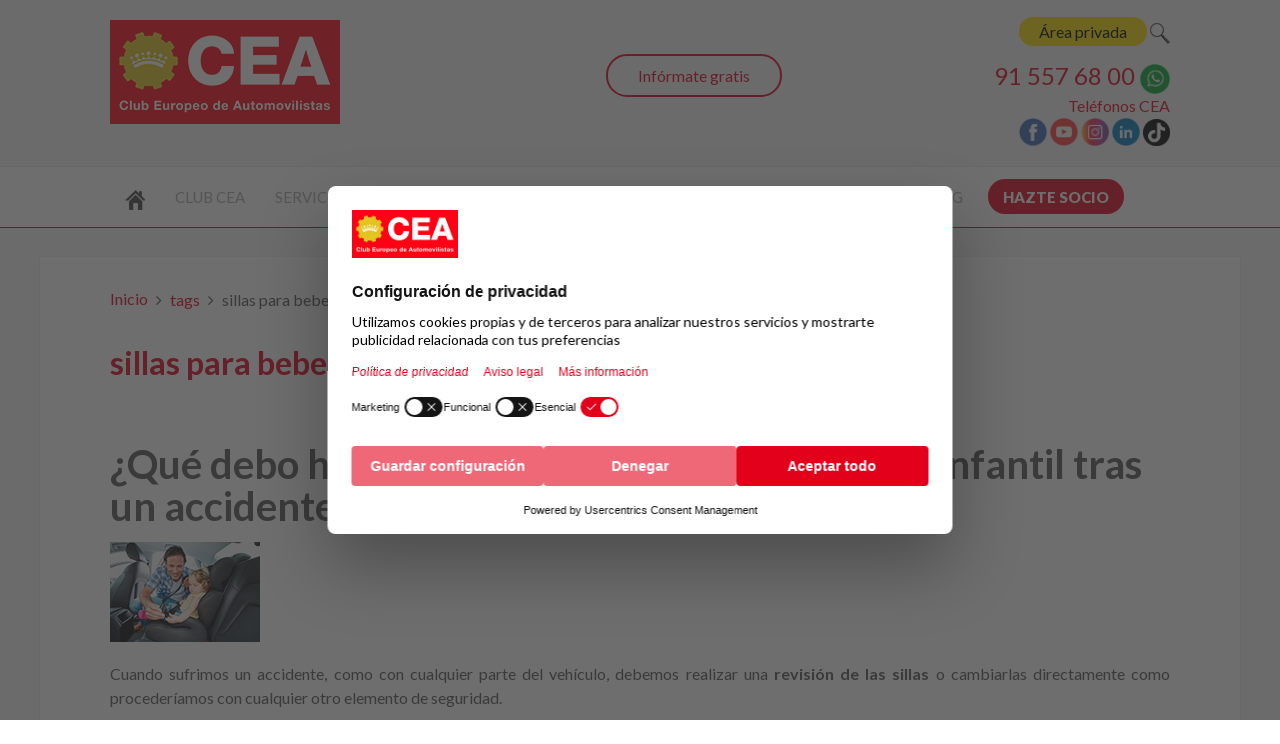

--- FILE ---
content_type: text/html; charset=utf-8
request_url: https://www.cea-online.es/tags/sillas-para-bebes
body_size: 7458
content:
<!DOCTYPE HTML>
<html lang="es-es" dir="ltr"  data-config='{"twitter":0,"plusone":0,"facebook":0,"style":"default"}'>

<head>
<!-- Google Tag Manager JS V.1.0.0 from Tools for Joomla -->
<script>(function(w,d,s,l,i){w[l]=w[l]||[];w[l].push({'gtm.start':
new Date().getTime(),event:'gtm.js'});var f=d.getElementsByTagName(s)[0],
j=d.createElement(s),dl=l!='dataLayer'?'&l='+l:'';j.async=true;j.src=
'//www.googletagmanager.com/gtm.js?id='+i+dl;f.parentNode.insertBefore(j,f);
})(window,document,'script','dataLayer','GTM-K8C4NV');</script>
<!-- End Google Tag Manager JS -->
<meta charset="utf-8">
<meta http-equiv="X-UA-Compatible" content="IE=edge">
<meta name="viewport" content="width=device-width, initial-scale=1">
<base href="https://www.cea-online.es/tags/sillas-para-bebes" />
	<meta name="robots" content="max-snippet:-1, max-image-preview:large, max-video-preview:-1" />
	<title>sillas para bebes</title>
	<link href="/tags/sillas-para-bebes?format=feed&amp;type=rss" rel="alternate" type="application/rss+xml" title="RSS 2.0" />
	<link href="/tags/sillas-para-bebes?format=feed&amp;type=atom" rel="alternate" type="application/atom+xml" title="Atom 1.0" />
	<link href="https://www.cea-online.es/component/search/?Itemid=385&amp;id=1933:sillas-para-bebes&amp;format=opensearch" rel="search" title="Buscar CEA" type="application/opensearchdescription+xml" />
	<link href="/templates/yoo_eat/favicon.ico" rel="shortcut icon" type="image/vnd.microsoft.icon" />
	<link href="/plugins/system/jce/css/content.css?badb4208be409b1335b815dde676300e" rel="stylesheet" type="text/css" />
	<script src="/media/jui/js/jquery.min.js?52ac796290b856c760d5c88f9ffb059e" type="text/javascript"></script>
	<script src="/media/jui/js/jquery-noconflict.js?52ac796290b856c760d5c88f9ffb059e" type="text/javascript"></script>
	<script src="/media/jui/js/jquery-migrate.min.js?52ac796290b856c760d5c88f9ffb059e" type="text/javascript"></script>
	<script src="/media/jui/js/bootstrap.min.js?52ac796290b856c760d5c88f9ffb059e" type="text/javascript"></script>
	<script src="/media/widgetkit/uikit2-8a551402.js" type="text/javascript"></script>
	<script src="/media/widgetkit/wk-scripts-d0bd56c2.js" type="text/javascript"></script>
	<!-- Start: Datos Estructurados de Google -->
            
<script type="application/ld+json">
{
    "@context": "https://schema.org",
    "@type": "BreadcrumbList",
    "itemListElement": [
        {
            "@type": "ListItem",
            "position": 1,
            "name": "Inicio",
            "item": "https://www.cea-online.es/"
        },
        {
            "@type": "ListItem",
            "position": 2,
            "name": "tags",
            "item": "https://www.cea-online.es/tags?tag_list_language_filter=all"
        },
        {
            "@type": "ListItem",
            "position": 3,
            "name": "sillas para bebes",
            "item": "https://www.cea-online.es/tags/sillas-para-bebes"
        }
    ]
}
</script>
            <!-- End: Datos Estructurados de Google -->

<link rel="apple-touch-icon-precomposed" href="/templates/yoo_eat/apple_touch_icon.png">
<link rel="stylesheet" href="/templates/yoo_eat/css/bootstrap.css">
<link rel="stylesheet" href="/templates/yoo_eat/css/theme.css">
<link rel="stylesheet" href="/templates/yoo_eat/css/custom.css">
<script src="/templates/yoo_eat/warp/vendor/uikit/js/uikit.js"></script>
<script src="/templates/yoo_eat/warp/vendor/uikit/js/components/autocomplete.js"></script>
<script src="/templates/yoo_eat/warp/vendor/uikit/js/components/search.js"></script>
<script src="/templates/yoo_eat/warp/vendor/uikit/js/components/sticky.js"></script>
<script src="/templates/yoo_eat/warp/vendor/uikit/js/components/tooltip.js"></script>
<script src="/templates/yoo_eat/warp/js/social.js"></script>
<script src="/templates/yoo_eat/js/theme.js"></script>
</head>

<body class="tm-isblog">
<!-- Google Tag Manager iframe V.1.0.0 from Tools for Joomla -->
<noscript><iframe src='//www.googletagmanager.com/ns.html?id=GTM-K8C4NV'
height='0' width='0' style='display:none;visibility:hidden'></iframe></noscript>
<!-- End Google Tag Manager iframe -->

    
	
	<div class="tm-headerbar uk-clearfix uk-hidden-small">

		<div class="uk-container uk-container-center">

						<a class="tm-logo" href="https://www.cea-online.es">
	<img src="/images/yootheme/logo-cea.png" alt="Club Europeo de Automovilistas" width="230" height="104" title="Club Europeo de Automovilistas" /></a>
			
			<div class="uk-panel">
	<p class="uk-text-right iconos143"><span style="color: #4a4a4a;"><!--<a href="/videollamada" style="padding: 5px 20px; background: #ffde00; color: #000000; border-radius: 22.5px; box-shadow: none;" title="Videoconsulta CEA" onmouseover="this.style.boxShadow='0px 0px 20px rgba(0,0,0,0.2)'" onmouseout="this.style.boxShadow='none'">Videoconsulta</a></span>&nbsp;&nbsp;--><a href="/area-privada-socios" style="padding: 5px 20px; background: #ffde00; color: #000000; border-radius: 22.5px; box-shadow: none;" title="Acceso socios" onmouseover="this.style.boxShadow='0px 0px 20px rgba(0,0,0,0.2)'" onmouseout="this.style.boxShadow='none'">Área privada</a> <a href="/buscar" class="buscador"><img src="/images/iconos/buscador.png" alt="Buscar" /><span class="image-title">Buscar</span></a></span></p>
<p style="text-align: right;"><span style="font-size: 24px; color: #e2001a;"><a href="tel:915576800" target="_blank" rel="noopener noreferrer" style="color: #e2001a;">91 557 68 00</a> <a href="https://api.whatsapp.com/send?phone=34669356655" target="_blank" rel="noopener noreferrer"><img src="/images/iconos/whatsapp.png" alt="Whatsapp" width="30" height="30" title="Whatsapp" /></a><br /></span> <a href="/el-club/telefonos-cea" title="Contacta con nosotros">Teléfonos CEA</a><br /><a href="http://www.facebook.com/ClubCEA" target="_blank" rel="noopener noreferrer"><img src="/images/iconos/facebook.png" alt="Facebook" width="28" height="28" title="Facebook" /></a> <a href="https://www.youtube.com/user/CEAcomunicacion" target="_blank" rel="noopener noreferrer"><img src="/images/iconos/youtube.png" alt="Youtube" width="28" height="28" title="Youtube" /></a> <a href="https://www.instagram.com/club_cea/" target="_blank" rel="noopener noreferrer"><img src="/images/iconos/instagram.png" alt="Instagram" width="28" height="28" title="Instagram" /></a> <a href="https://www.linkedin.com/company/comisariado-europeo-del-automovil-s-a" target="_blank" rel="noopener noreferrer"><img src="/images/iconos/linkedin.png" alt="Linkedin" width="28" height="28" title="Linkedin" /></a> <a href="https://www.tiktok.com/@clubcea" target="_blank" rel="noopener noreferrer"><img src="/images/iconos/tiktok.png" alt="TikTok" width="27" height="27" title="TikTok" /></a></p></div>
<div class="uk-panel slogancea">
	<p>&nbsp;</p>
<div class="uk-text-center" style="text-align: center;"><a href="/contacta-con-nosotros" style="border: 2px solid #e2001a; border-radius: 22.5px; padding: 10px 30px; color: #e2001a;" title="Contacta con nosotros" onmouseover="this.style.boxShadow='0px 0px 20px rgba(0,0,0,0.2)'" onmouseout="this.style.boxShadow='none'">Infórmate gratis</a></div></div>
		</div>
	</div>
	
		<div class="tm-top-block tm-grid-block">

					<nav class="tm-navbar uk-navbar" >

				<div class="uk-container uk-container-center">

					
											<ul class="uk-navbar-nav uk-hidden-small">
<li><a href="/" title=" "><img src="/images/icono-inicio.png" alt="Inicio"/></a></li><li class="uk-parent" data-uk-dropdown="{'preventflip':'y'}" aria-haspopup="true" aria-expanded="false"><a href="#">Club CEA</a>
<div class="uk-dropdown uk-dropdown-navbar uk-dropdown-width-3"><div class="uk-grid uk-dropdown-grid"><div class="uk-width-1-3"><ul class="uk-nav uk-nav-navbar"><li><a href="/el-club/quienes-somos">Quiénes somos</a></li><li><a href="/el-club/modalidades-socio">Modalidades de socio</a></li><li><a href="/el-club/por-que-ser-socio">Razones para ser socio</a></li></ul></div><div class="uk-width-1-3"><ul class="uk-nav uk-nav-navbar"><li><a href="/el-club/calidad-cea">Compromisos CEA</a></li><li><a href="/el-club/codigo-etico-y-de-conducta">Código ético y de conducta</a></li><li><a href="/ocio/agenda-eventos">Eventos para socios</a></li></ul></div><div class="uk-width-1-3"><ul class="uk-nav uk-nav-navbar"><li><a href="/club-cea-junior">Club hijos/nietos</a></li><li><a href="/servicios/club-joven">Club joven</a></li><li><a href="/el-club/guia-de-ventajas" title="Importantes descuentos y ventajas especiales">Guía de ventajas</a></li></ul></div></div></div></li><li class="uk-parent" data-uk-dropdown="{'preventflip':'y'}" aria-haspopup="true" aria-expanded="false"><a href="/servicios" title="Servicios de CEA">Servicios</a><div class="uk-dropdown uk-dropdown-navbar uk-dropdown-width-3"><div class="uk-grid uk-dropdown-grid"><div class="uk-width-1-3"><ul class="uk-nav uk-nav-navbar"><li><a href="/servicios/abogados-24-horas" title="Tu abogado 24 horas y sin límite de consultas">Abogados 24 horas</a></li><li><a href="/servicios/recurso-de-multas" title="Asesoramiento personalizado. Recurrimos tus multas por ti">Recurso de multas</a></li><li><a href="/servicios/asistencia-juridica" title="Asesoramiento Legal inmediato">Asistencia jurídica</a></li><li><a href="/servicios/informacion-medica-24-h" title="Servicio de Información Médica 24 Horas">Info. médica 24 h</a></li><li><a href="/servicios/alertas-juridicas" title="Te informamos y gestionamos las notificaciones del TEU">Notificaciones BOE</a></li></ul></div><div class="uk-width-1-3"><ul class="uk-nav uk-nav-navbar"><li><a href="/servicios/reclamacion-accidentes-de-trafico" title="Asesoramiento y reclamación de indemnizaciones">Accidentes de Tráfico</a></li><li><a href="/servicios/gestoria-administrativa" title="Ahorra tiempo y dinero en tus gestiones">Gestoría</a></li><li><a href="/servicios/agencia-de-viajes" title="Ofertas y promociones para que viajes al mejor precio">Agencia de viajes</a></li><li><a href="https://www.seguroscea.es" title="Ventajas de contratar en nuestra correduría de seguros" target="_blank" rel="noopener noreferrer">Seguros</a></li></ul></div><div class="uk-width-1-3"><ul class="uk-nav uk-nav-navbar"><li><a href="/servicios/venta-de-coches" title="¿Quieres comprar coches nuevos o seminuevos?">Venta de coches</a></li><li><a href="/curso-de-conduccion" title="Escuela CEA de Conducción Segura y Eficiente">Cursos de conducción</a></li><li><a href="/servicios/servicio-gratuito-de-alertas-de-vencimiento-de-documentos" title="Servicio gratuito de alertas de vencimiento de documentos">Alertas de vencimientos</a></li><li><a href="/empresas">Empresas</a></li></ul></div></div></div></li><li class="uk-parent" data-uk-dropdown="{'preventflip':'y'}" aria-haspopup="true" aria-expanded="false"><a href="/empresas">Empresas</a><div class="uk-dropdown uk-dropdown-navbar uk-dropdown-width-3"><div class="uk-grid uk-dropdown-grid"><div class="uk-width-1-3"><ul class="uk-nav uk-nav-navbar"><li><a href="/empresas">Servicios a empresas</a></li><li><a href="/empresas/direccion-electronica-vial">Dirección Electrónica Vial</a></li><li><a href="/empresas/identificacion-de-conductores">Identificación de conductores</a></li><li><a href="/empresas/localizacion-de-sanciones-teu">Localización de sanciones TEU</a></li></ul></div><div class="uk-width-1-3"><ul class="uk-nav uk-nav-navbar"><li><a href="/empresas/recurso-multas-empresas">Recurso multas empresas</a></li><li><a href="/empresas/abogado-24-horas-empresas">Abogado 24 horas empresas</a></li><li><a href="/empresas/software-de-gestion-de-flotas">Software de gestión de flotas</a></li><li><a href="/empresas/gestoria-para-empresas">Gestoría para empresas</a></li></ul></div><div class="uk-width-1-3"><ul class="uk-nav uk-nav-navbar"><li><a href="/cursos-empresas">Cursos conducción</a></li><li><a href="https://www.iso-39001.es/plan-movilidad" target="_blank" rel="noopener noreferrer">Plan de movilidad</a></li><li><a href="https://www.iso-39001.es/" target="_blank" rel="noopener noreferrer">Consultoría Seguridad Vial y Movilidad</a></li><li><a href="/empresas/gestor-de-flotas">Fleet management</a></li></ul></div></div></div></li><li class="uk-parent" data-uk-dropdown="{'preventflip':'y'}" aria-haspopup="true" aria-expanded="false"><a href="#">Seguros</a>
<div class="uk-dropdown uk-dropdown-navbar uk-dropdown-width-3"><div class="uk-grid uk-dropdown-grid"><div class="uk-width-1-3"><ul class="uk-nav uk-nav-navbar"><li><a href="https://www.seguroscea.es/seguros/seguro-accidentes" target="_blank" rel="noopener noreferrer">Seguro accidentes</a></li><li><a href="https://www.seguroscea.es/seguros/seguro-autoescuelas" target="_blank" rel="noopener noreferrer">Seguro autoescuelas</a></li><li><a href="https://www.seguroscea.es/seguros/seguro-alquiler" target="_blank" rel="noopener noreferrer">Seguro alquiler</a></li><li><a href="https://www.seguroscea.es/seguros/seguro-bicicleta" target="_blank" rel="noopener noreferrer">Seguro bicicleta</a></li><li><a href="https://www.seguroscea.es/seguros/seguro-caza" target="_blank" rel="noopener noreferrer">Seguro caza</a></li><li><a href="https://www.seguroscea.es/seguros/seguros-de-coche" target="_blank" rel="noopener noreferrer">Seguro coche/furgoneta</a></li><li><a href="https://www.seguroscea.es/seguros/seguro-de-comercio" target="_blank" rel="noopener noreferrer">Seguro comercio</a></li><li><a href="https://www.seguroscea.es/seguros/seguro-comunidades-de-propietarios">Seguro comunidad propietarios</a></li><li><a href="https://www.seguroscea.es/seguros/seguros-decesos" target="_blank" rel="noopener noreferrer">Seguro decesos</a></li></ul></div><div class="uk-width-1-3"><ul class="uk-nav uk-nav-navbar"><li><a href="https://www.seguroscea.es/seguros/seguro-embarcaciones" target="_blank" rel="noopener noreferrer">Seguro embarcaciones</a></li><li><a href="https://www.seguroscea.es/seguros/seguro-empresas" target="_blank" rel="noopener noreferrer">Seguro empresas</a></li><li><a href="https://www.seguroscea.es/seguros/seguro-esqui" target="_blank" rel="noopener noreferrer">Seguro esquí</a></li><li><a href="https://www.seguroscea.es/seguros/seguros-de-hogar" target="_blank" rel="noopener noreferrer">Seguro hogar</a></li><li><a href="https://www.seguroscea.es/seguros/seguro-incapacidad-temporal" target="_blank" rel="noopener noreferrer">Seguro incapacidad temporal</a></li><li><a href="https://www.seguroscea.es/seguros/seguro-para-mascotas" target="_blank" rel="noopener noreferrer">Seguro para mascotas</a></li><li><a href="https://www.seguroscea.es/seguros/seguro-motocicletas" target="_blank" rel="noopener noreferrer">Seguro motocicletas</a></li><li><a href="https://www.seguroscea.es/seguros/seguro-retirada-carnet-conducir" target="_blank" rel="noopener noreferrer">Seguro retirada carnet conducir</a></li></ul></div><div class="uk-width-1-3"><ul class="uk-nav uk-nav-navbar"><li><a href="https://www.seguroscea.es/seguros/seguro-salud" target="_blank" rel="noopener noreferrer">Seguro salud</a></li><li><a href="https://www.seguroscea.es/seguros/seguro-vehiculo-clasico" target="_blank" rel="noopener noreferrer">Seguro vehículo clásico</a></li><li><a href="https://www.seguroscea.es/seguros/seguro-viaje" target="_blank" rel="noopener noreferrer">Seguro viaje</a></li><li><a href="https://www.seguroscea.es/seguros/seguro-vida" target="_blank" rel="noopener noreferrer">Seguro vida/ahorro</a></li><li><a href="https://www.seguroscea.es/seguro-de-coche-clasico" target="_blank" rel="noopener noreferrer">Seguro de coche clásico</a></li><li><a href="https://www.seguroscea.es/seguro-de-moto-clasica" target="_blank" rel="noopener noreferrer">Seguro de moto clásica</a></li><li><a href="https://www.seguroscea.es/seguros/seguro-moviles" target="_blank" rel="noopener noreferrer">Seguro para móviles</a></li><li><a href="https://www.seguroscea.es/seguros/seguro-para-patinetes" target="_blank" rel="noopener noreferrer">Seguro para patinetes</a></li></ul></div></div></div></li><li class="uk-parent" data-uk-dropdown="{'preventflip':'y'}" aria-haspopup="true" aria-expanded="false"><a href="/servicios/gestoria-administrativa">Gestoría</a><div class="uk-dropdown uk-dropdown-navbar uk-dropdown-width-2"><div class="uk-grid uk-dropdown-grid"><div class="uk-width-1-2"><ul class="uk-nav uk-nav-navbar"><li><a href="/servicios/gestoria-administrativa/tramites-ministerios">Ministerios</a></li><li><a href="/servicios/gestoria-administrativa/tramites-en-ayuntamientos">Ayuntamientos</a></li><li><a href="/servicios/gestoria-administrativa/tramites-dgt">DGT</a></li></ul></div><div class="uk-width-1-2"><ul class="uk-nav uk-nav-navbar"><li><a href="/servicios/gestoria-administrativa/tramites-extranjeria">Extranjería</a></li><li><a href="/servicios/gestoria-administrativa/tramites-comunidades-autonomas">Comunidades Autónomas</a></li><li><a href="/servicios/gestoria-administrativa/otros-tramites">Otros trámites</a></li></ul></div></div></div></li><li class="uk-parent" data-uk-dropdown="{'preventflip':'y'}" aria-haspopup="true" aria-expanded="false"><a href="#">Viajes</a>
<div class="uk-dropdown uk-dropdown-navbar uk-dropdown-width-1"><div class="uk-grid uk-dropdown-grid"><div class="uk-width-1-1"><ul class="uk-nav uk-nav-navbar"><li><a href="https://www.clubceaviajes.com" target="_blank" rel="noopener noreferrer">Ofertas de viajes</a></li><li><a href="https://www.clubceaviajes.com/viajes-de-empresa" target="_blank" rel="noopener noreferrer">Viajes de empresa</a></li><li><a href="https://www.clubceaviajes.com/imserso" target="_blank" rel="noopener noreferrer">Viajes IMSERSO</a></li><li><a href="https://www.clubceaviajes.com/blog/319-rutas-culturales-comunidad-de-madrid-para-mayores-de-60-anos" target="_blank" rel="noopener noreferrer">Rutas Culturales CAM</a></li><li><a href="https://www.clubceaviajes.com/cruceros" target="_blank" rel="noopener noreferrer">Cruceros</a></li><li><a href="https://www.clubceaviajes.com/disney" target="_blank" rel="noopener noreferrer">Disneyland París</a></li><li><a href="https://www.clubceaviajes.com/blog" target="_blank" rel="noopener noreferrer">Blog viajes</a></li></ul></div></div></div></li><li class="uk-parent" data-uk-dropdown="{'preventflip':'y'}" aria-haspopup="true" aria-expanded="false"><a href="#">Seguridad vial</a>
<div class="uk-dropdown uk-dropdown-navbar uk-dropdown-width-2"><div class="uk-grid uk-dropdown-grid"><div class="uk-width-1-2"><ul class="uk-nav uk-nav-navbar"><li><a href="https://www.seguridad-vial.net" target="_blank" rel="noopener noreferrer">Seguridad vial</a></li><li><a href="https://www.fundacioncea.es" target="_blank" rel="noopener noreferrer">Fundación CEA</a></li><li><a href="/curso-de-conduccion">Curso de conducción</a></li><li><a href="https://www.iso-39001.es" target="_blank" rel="noopener noreferrer">Seguridad vial laboral - ISO 39001</a></li></ul></div><div class="uk-width-1-2"><ul class="uk-nav uk-nav-navbar"><li><a href="https://www.iso-39001.es/plan-movilidad" target="_blank" rel="noopener noreferrer">Plan de movilidad</a></li><li><a href="https://www.seguridad-vial.net/blog" target="_blank" rel="noopener noreferrer">Blog seguridad vial</a></li><li><a href="https://www.iso-39001.es/iso-45001" target="_blank" rel="noopener noreferrer">Prevención riesgos laborales - ISO 45001</a></li><li><a href="https://www.seguridad-vial.net/sistemas-adas" target="_blank" rel="noopener noreferrer">Sistemas ADAS</a></li></ul></div></div></div></li><li><a href="/blog">Blog</a></li><li><a href="/el-club/modalidades-socio" class="socio">Hazte socio</a></li></ul>					
										<a href="#offcanvas" class="uk-navbar-toggle uk-visible-small" data-uk-offcanvas></a>
					
										<div class="uk-navbar-content uk-navbar-center uk-visible-small"><a class="tm-logo-small" href="https://www.cea-online.es">
	<img src="/images/yootheme/logo-cea-small.png" alt="Club Europeo de Automovilistas" title="Club Europeo de Automovilistas" />

	<a href="/area-privada-socios" title="Acceso clientes"><img src="/images/socios/icono-clientes-movil.png" alt="Área privada socios" width="30" height="31" style="float: right; padding-top: 11pt;" title="Área privada socios" /></a>

	<a href="tel:915576800" title="Contacta con nosotros"><img src="/images/socios/icono-telefono-movil.png" alt="Contacta con nosotros" width="30" height="31" style="float: right; padding-top: 11pt; margin-right: 3pt;" title="Contacta con nosotros" /></a>

	<a href="https://api.whatsapp.com/send?phone=34669356655" target="_blank" rel="noopener noreferrer"><img src="/images/home/icono-whatsapp-movil.png" alt="WhatsApp CEA" width="35" height="36" style="float: right; padding-top: 9pt; margin-right: 3pt;" title="WhatsApp CEA" /></a></a></div>
					
				</div>

		</nav>
		
	</div>
	
	
	<div class="tm-page">

		
		
		
		
					<div class="tm-block tm-block-light">

				<div class="uk-container uk-container-center">

					<div class="uk-grid" data-uk-grid-match data-uk-grid-margin>

												<div class="tm-main uk-width-medium-1-1">

							
														<main class="tm-content">

																<ul class="uk-breadcrumb"><li><a href="/">Inicio</a></li><li><a href="/tags?tag_list_language_filter=all">tags</a></li><li class="uk-active"><span>sillas para bebes</span></li></ul>
								
								<div id="system-message-container">
</div>
<h2 id="titulotag">
	sillas para bebes</h2>

	<div class="uk-clearfix uk-margin">
				</div>
		



<form class="uk-form uk-margin-bottom uk-clearfix" action="https://www.cea-online.es/tags/sillas-para-bebes" method="post" name="adminForm" id="adminForm">

		
	<input type="hidden" name="filter_order" value="" />
	<input type="hidden" name="filter_order_Dir" value="" />
	<input type="hidden" name="limitstart" value="" />
	<input type="hidden" name="task" value="" />

</form>


<article class="uk-article" >

	
		<h1 class="uk-article-title uk-margin-bottom-remove">
					<a href="/blog/812-que-debo-hacer-con-los-sistemas-de-retencion-infantil-tras-un-accidente" title="¿Qué debo hacer con los sistemas de retención infantil tras un accidente?">¿Qué debo hacer con los sistemas de retención infantil tras un accidente?</a>
			</h1>
	
	
		<p class="uk-article-meta uk-margin-small-top">

		Escrito por Super User en <time datetime="2021-11-03" pubdate>03 Noviembre 2021</time>.
	</p>
	
						<a class="uk-align-" href="/blog/812-que-debo-hacer-con-los-sistemas-de-retencion-infantil-tras-un-accidente" title="¿Qué debo hacer con los sistemas de retención infantil tras un accidente?"><img src="/images/blog/21/que-debo-hacer-con-los-sistemas-retencion-infantil-tras-un-accidente-small.jpg" alt="¿Qué debo hacer con los sistemas de retención infantil tras un accidente?"></a>
			
	
	<div class="tm-article-content">
		<p style="text-align: justify;">Cuando sufrimos un accidente, como con cualquier parte del vehículo, debemos realizar una <strong>revisión de las sillas</strong> o cambiarlas directamente como procederíamos con cualquier otro elemento de seguridad.</p>
	</div>

	
	
	
	
	
</article><article class="uk-article" >

	
		<h1 class="uk-article-title uk-margin-bottom-remove">
					<a href="/blog/419-los-peligros-de-no-usar-los-dispositivos-de-retencion-infantil" title="Los peligros de no usar los dispositivos de retención infantil">Los peligros de no usar los dispositivos de retención infantil</a>
			</h1>
	
	
		<p class="uk-article-meta uk-margin-small-top">

		Escrito por comunicacion en <time datetime="2018-07-18" pubdate>18 Julio 2018</time>.
	</p>
	
						<a class="uk-align-" href="/blog/419-los-peligros-de-no-usar-los-dispositivos-de-retencion-infantil" title="Los peligros de no usar los dispositivos de retención infantil"><img src="/images/blog/24/Los_peligros_de_no_usar_los_dispositivos_de_retencion_infantil.png" alt="Los peligros de no usar los dispositivos de retención infantil"></a>
			
	
	<div class="tm-article-content">
		<p style="text-align: justify;">Una de las realidades a las que nos enfrentamos actualmente es que muchos de los conductores ponen en peligro a sus hijos en el coche. Esto, si bien puede ser por puro desconocimiento, provoca que los pequeños estén más expuestos en caso de sufrir un accidente.</p>
	</div>

	
	
	
	
	
</article>
							</main>
							
							
						</div>
						
																		
					</div>

				</div>

			</div>
		
        
		
		
		
	</div>

		<div class="tm-block">
		<div class="uk-container uk-container-center">
			<footer class="tm-footer uk-text-center">

				<div>
				<div class="uk-panel">
	<p>&nbsp;</p>
<!-- <div><img src="/images/yootheme/logo-cea.png" alt="logo cea" width="196" height="70" />&nbsp;<br />© 2019 Comisariado Europeo del Automóvil, S.A. Todos los derechos reservados<br /><a href="/contacta-con-nosotros" class="vcard"><span class="street-address">Calle Almagro, 31&nbsp;</span><span class="locality">Madrid</span><span class="postal-code" style="display: none;">28010</span></a> | <span id="cloak1e90d73cfcf939e17443edfbb92fa132">Esta dirección de correo electrónico está siendo protegida contra los robots de spam. Necesita tener JavaScript habilitado para poder verlo.</span><script type='text/javascript'>
				document.getElementById('cloak1e90d73cfcf939e17443edfbb92fa132').innerHTML = '';
				var prefix = '&#109;a' + 'i&#108;' + '&#116;o';
				var path = 'hr' + 'ef' + '=';
				var addy1e90d73cfcf939e17443edfbb92fa132 = 'c&#101;&#97;' + '&#64;';
				addy1e90d73cfcf939e17443edfbb92fa132 = addy1e90d73cfcf939e17443edfbb92fa132 + 'c&#101;&#97;-&#111;nl&#105;n&#101;' + '&#46;' + '&#101;s';
				var addy_text1e90d73cfcf939e17443edfbb92fa132 = 'c&#101;&#97;' + '&#64;' + 'c&#101;&#97;-&#111;nl&#105;n&#101;' + '&#46;' + '&#101;s';document.getElementById('cloak1e90d73cfcf939e17443edfbb92fa132').innerHTML += '<a ' + path + '\'' + prefix + ':' + addy1e90d73cfcf939e17443edfbb92fa132 + '\'>'+addy_text1e90d73cfcf939e17443edfbb92fa132+'<\/a>';
		</script></div> -->
<div class="uk-grid uk-grid-divider">
<div class="uk-width-medium-1-3 uk-width-small-1-1 uk-margin-top">
<ul class="uk-list">
<li><a href="https://www.multascea.es/" target="_blank" rel="noopener noreferrer" title="¿Quieres recurrir tus multas?">Multas CEA</a></li>
<li><a href="https://www.abogadoscea.es/" target="_blank" rel="noopener noreferrer" title="Si tienes razón, no te calles">Abogados CEA</a></li>
<li><a href="https://www.fundacioncea.es/" target="_blank" rel="noopener noreferrer" title="Fundación CEA tiene entre sus fines ayudar a las víctimas de accidentes de tráfico">Fundación CEA</a></li>
<li><a href="https://www.seguridad-vial.net/" target="_blank" rel="noopener noreferrer" title="Todo sobre la Seguridad Vial">Seguridad Vial</a></li>
</ul>
</div>
<div class="uk-width-medium-1-3 uk-width-small-1-1 uk-margin-top">
<ul class="uk-list">
<li><a href="https://www.seguroscea.es/" target="_blank" rel="noopener noreferrer" title="Correduría de Seguros">Seguros CEA</a></li>
<li><a href="https://www.clubceaviajes.com/" target="_blank" rel="noopener noreferrer" title="Contrata tu viaje con nosotros">Viajes CEA</a></li>
<!--<li><a href="https://www.mejorcocheparaviajar.es/" title="Descubre el Mejor Coche para Viajar Seguro">Mejor coche para viajar</a></li>-->
<li><a href="https://www.iso-39001.es/" target="_blank" rel="noopener noreferrer" title="Reduce los accidentes de tráfico de tus trabajadores">Consultoría Seguridad Vial</a></li>
<li><a href="https://ceadechile.cl" target="_blank" rel="noopener noreferrer" title="Servicios innovadores para automovilistas y flotas de autos">CEA Chile</a></li>
</ul>
</div>
<div class="uk-width-medium-1-3 uk-width-small-1-1 uk-margin-top">
<p>Club Europeo de Automovilistas, S.A.<br />Todos los derechos reservados ©&nbsp;2025</p>
<a href="http://www.facebook.com/ClubCEA" target="_blank" rel="noopener noreferrer"><img src="/images/iconos/facebook.png" alt="Facebook" width="28" height="28" title="Facebook" /></a> <a href="https://www.youtube.com/user/CEAcomunicacion" target="_blank" rel="noopener noreferrer"><img src="/images/iconos/youtube.png" alt="Youtube" width="28" height="28" title="Youtube" /></a> <a href="https://www.instagram.com/club_cea/" target="_blank" rel="noopener noreferrer"><img src="/images/iconos/instagram.png" alt="Instagram" width="28" height="28" title="Instagram" /></a> <a href="https://www.linkedin.com/company/comisariado-europeo-del-automovil-s-a" target="_blank" rel="noopener noreferrer"><img src="/images/iconos/linkedin.png" alt="Linkedin" width="28" height="28" title="Linkedin" /></a> <a href="https://www.tiktok.com/@clubcea" target="_blank" rel="noopener noreferrer"><img src="/images/iconos/tiktok.png" alt="TikTok" width="27" height="27" title="TikTok" /></a> <a href="https://api.whatsapp.com/send?phone=34669356655" target="_blank" rel="noopener noreferrer"><img src="/images/iconos/whatsapp.png" alt="Whatsapp" width="28" height="28" title="Whatsapp" /></a>
<p>Contacta con <span id="cloak113304cc9c48c97907d51f2a48ef52fe">Esta dirección de correo electrónico está siendo protegida contra los robots de spam. Necesita tener JavaScript habilitado para poder verlo.</span><script type='text/javascript'>
				document.getElementById('cloak113304cc9c48c97907d51f2a48ef52fe').innerHTML = '';
				var prefix = '&#109;a' + 'i&#108;' + '&#116;o';
				var path = 'hr' + 'ef' + '=';
				var addy113304cc9c48c97907d51f2a48ef52fe = 'c&#101;&#97;' + '&#64;';
				addy113304cc9c48c97907d51f2a48ef52fe = addy113304cc9c48c97907d51f2a48ef52fe + 'c&#101;&#97;-&#111;nl&#105;n&#101;' + '&#46;' + '&#101;s';
				var addy_text113304cc9c48c97907d51f2a48ef52fe = 'c&#101;&#97;' + '&#64;' + 'c&#101;&#97;-&#111;nl&#105;n&#101;' + '&#46;' + '&#101;s';document.getElementById('cloak113304cc9c48c97907d51f2a48ef52fe').innerHTML += '<a ' + path + '\'' + prefix + ':' + addy113304cc9c48c97907d51f2a48ef52fe + '\' target="_blank" rel="noopener noreferrer">'+addy_text113304cc9c48c97907d51f2a48ef52fe+'<\/a>';
		</script></p>
<p>&nbsp;</p>
</div>
</div></div>				</div>

				<div>
									<a class="uk-button uk-button-small uk-button-primary tm-totop-scroller" data-uk-smooth-scroll href="#"><i class="uk-icon-chevron-up"></i></a>
								</div>

			</footer>
		</div>
	</div>
	
	
		<div id="offcanvas" class="uk-offcanvas">
		<div class="uk-offcanvas-bar"><div class="uk-panel">
<form id="search-121-692fe4b1255d0" class="uk-search" action="/tags" method="post" >
	<input class="uk-search-field" type="text" name="searchword" placeholder="buscar...">
	<input type="hidden" name="task"   value="search">
	<input type="hidden" name="option" value="com_search">
	<input type="hidden" name="Itemid" value="385">
</form>
</div>
<ul class="uk-nav uk-nav-offcanvas">
<li><a href="/" title=" "><img src="/images/icono-inicio.png" alt="Inicio"/></a></li><li class="uk-parent"><a href="#">Club CEA</a>
<ul class="uk-nav-sub"><li><a href="/el-club/quienes-somos">Quiénes somos</a></li><li><a href="/el-club/modalidades-socio">Modalidades de socio</a></li><li><a href="/el-club/por-que-ser-socio">Razones para ser socio</a></li><li><a href="/el-club/calidad-cea">Compromisos CEA</a></li><li><a href="/el-club/codigo-etico-y-de-conducta">Código ético y de conducta</a></li><li><a href="/ocio/agenda-eventos">Eventos para socios</a></li><li><a href="/club-cea-junior">Club hijos/nietos</a></li><li><a href="/servicios/club-joven">Club joven</a></li><li><a href="/el-club/guia-de-ventajas" title="Importantes descuentos y ventajas especiales">Guía de ventajas</a></li></ul></li><li class="uk-parent"><a href="/servicios" title="Servicios de CEA">Servicios</a><ul class="uk-nav-sub"><li><a href="/servicios/abogados-24-horas" title="Tu abogado 24 horas y sin límite de consultas">Abogados 24 horas</a></li><li><a href="/servicios/recurso-de-multas" title="Asesoramiento personalizado. Recurrimos tus multas por ti">Recurso de multas</a></li><li><a href="/servicios/asistencia-juridica" title="Asesoramiento Legal inmediato">Asistencia jurídica</a></li><li><a href="/servicios/informacion-medica-24-h" title="Servicio de Información Médica 24 Horas">Info. médica 24 h</a></li><li><a href="/servicios/alertas-juridicas" title="Te informamos y gestionamos las notificaciones del TEU">Notificaciones BOE</a></li><li><a href="/servicios/reclamacion-accidentes-de-trafico" title="Asesoramiento y reclamación de indemnizaciones">Accidentes de Tráfico</a></li><li><a href="/servicios/gestoria-administrativa" title="Ahorra tiempo y dinero en tus gestiones">Gestoría</a></li><li><a href="/servicios/agencia-de-viajes" title="Ofertas y promociones para que viajes al mejor precio">Agencia de viajes</a></li><li><a href="https://www.seguroscea.es" title="Ventajas de contratar en nuestra correduría de seguros" target="_blank" rel="noopener noreferrer">Seguros</a></li><li><a href="/servicios/venta-de-coches" title="¿Quieres comprar coches nuevos o seminuevos?">Venta de coches</a></li><li><a href="/curso-de-conduccion" title="Escuela CEA de Conducción Segura y Eficiente">Cursos de conducción</a></li><li><a href="/servicios/servicio-gratuito-de-alertas-de-vencimiento-de-documentos" title="Servicio gratuito de alertas de vencimiento de documentos">Alertas de vencimientos</a></li><li><a href="/empresas">Empresas</a></li></ul></li><li class="uk-parent"><a href="/empresas">Empresas</a><ul class="uk-nav-sub"><li><a href="/empresas">Servicios a empresas</a></li><li><a href="/empresas/direccion-electronica-vial">Dirección Electrónica Vial</a></li><li><a href="/empresas/identificacion-de-conductores">Identificación de conductores</a></li><li><a href="/empresas/localizacion-de-sanciones-teu">Localización de sanciones TEU</a></li><li><a href="/empresas/recurso-multas-empresas">Recurso multas empresas</a></li><li><a href="/empresas/abogado-24-horas-empresas">Abogado 24 horas empresas</a></li><li><a href="/empresas/software-de-gestion-de-flotas">Software de gestión de flotas</a></li><li><a href="/empresas/gestoria-para-empresas">Gestoría para empresas</a></li><li><a href="/cursos-empresas">Cursos conducción</a></li><li><a href="https://www.iso-39001.es/plan-movilidad" target="_blank" rel="noopener noreferrer">Plan de movilidad</a></li><li><a href="https://www.iso-39001.es/" target="_blank" rel="noopener noreferrer">Consultoría Seguridad Vial y Movilidad</a></li><li><a href="/empresas/gestor-de-flotas">Fleet management</a></li></ul></li><li class="uk-parent"><a href="#">Seguros</a>
<ul class="uk-nav-sub"><li><a href="https://www.seguroscea.es/seguros/seguro-accidentes" target="_blank" rel="noopener noreferrer">Seguro accidentes</a></li><li><a href="https://www.seguroscea.es/seguros/seguro-autoescuelas" target="_blank" rel="noopener noreferrer">Seguro autoescuelas</a></li><li><a href="https://www.seguroscea.es/seguros/seguro-alquiler" target="_blank" rel="noopener noreferrer">Seguro alquiler</a></li><li><a href="https://www.seguroscea.es/seguros/seguro-bicicleta" target="_blank" rel="noopener noreferrer">Seguro bicicleta</a></li><li><a href="https://www.seguroscea.es/seguros/seguro-caza" target="_blank" rel="noopener noreferrer">Seguro caza</a></li><li><a href="https://www.seguroscea.es/seguros/seguros-de-coche" target="_blank" rel="noopener noreferrer">Seguro coche/furgoneta</a></li><li><a href="https://www.seguroscea.es/seguros/seguro-de-comercio" target="_blank" rel="noopener noreferrer">Seguro comercio</a></li><li><a href="https://www.seguroscea.es/seguros/seguro-comunidades-de-propietarios">Seguro comunidad propietarios</a></li><li><a href="https://www.seguroscea.es/seguros/seguros-decesos" target="_blank" rel="noopener noreferrer">Seguro decesos</a></li><li><a href="https://www.seguroscea.es/seguros/seguro-embarcaciones" target="_blank" rel="noopener noreferrer">Seguro embarcaciones</a></li><li><a href="https://www.seguroscea.es/seguros/seguro-empresas" target="_blank" rel="noopener noreferrer">Seguro empresas</a></li><li><a href="https://www.seguroscea.es/seguros/seguro-esqui" target="_blank" rel="noopener noreferrer">Seguro esquí</a></li><li><a href="https://www.seguroscea.es/seguros/seguros-de-hogar" target="_blank" rel="noopener noreferrer">Seguro hogar</a></li><li><a href="https://www.seguroscea.es/seguros/seguro-incapacidad-temporal" target="_blank" rel="noopener noreferrer">Seguro incapacidad temporal</a></li><li><a href="https://www.seguroscea.es/seguros/seguro-para-mascotas" target="_blank" rel="noopener noreferrer">Seguro para mascotas</a></li><li><a href="https://www.seguroscea.es/seguros/seguro-motocicletas" target="_blank" rel="noopener noreferrer">Seguro motocicletas</a></li><li><a href="https://www.seguroscea.es/seguros/seguro-retirada-carnet-conducir" target="_blank" rel="noopener noreferrer">Seguro retirada carnet conducir</a></li><li><a href="https://www.seguroscea.es/seguros/seguro-salud" target="_blank" rel="noopener noreferrer">Seguro salud</a></li><li><a href="https://www.seguroscea.es/seguros/seguro-vehiculo-clasico" target="_blank" rel="noopener noreferrer">Seguro vehículo clásico</a></li><li><a href="https://www.seguroscea.es/seguros/seguro-viaje" target="_blank" rel="noopener noreferrer">Seguro viaje</a></li><li><a href="https://www.seguroscea.es/seguros/seguro-vida" target="_blank" rel="noopener noreferrer">Seguro vida/ahorro</a></li><li><a href="https://www.seguroscea.es/seguro-de-coche-clasico" target="_blank" rel="noopener noreferrer">Seguro de coche clásico</a></li><li><a href="https://www.seguroscea.es/seguro-de-moto-clasica" target="_blank" rel="noopener noreferrer">Seguro de moto clásica</a></li><li><a href="https://www.seguroscea.es/seguros/seguro-moviles" target="_blank" rel="noopener noreferrer">Seguro para móviles</a></li><li><a href="https://www.seguroscea.es/seguros/seguro-para-patinetes" target="_blank" rel="noopener noreferrer">Seguro para patinetes</a></li></ul></li><li class="uk-parent"><a href="/servicios/gestoria-administrativa">Gestoría</a><ul class="uk-nav-sub"><li><a href="/servicios/gestoria-administrativa/tramites-ministerios">Ministerios</a></li><li><a href="/servicios/gestoria-administrativa/tramites-en-ayuntamientos">Ayuntamientos</a></li><li><a href="/servicios/gestoria-administrativa/tramites-dgt">DGT</a></li><li><a href="/servicios/gestoria-administrativa/tramites-extranjeria">Extranjería</a></li><li><a href="/servicios/gestoria-administrativa/tramites-comunidades-autonomas">Comunidades Autónomas</a></li><li><a href="/servicios/gestoria-administrativa/otros-tramites">Otros trámites</a></li></ul></li><li class="uk-parent"><a href="#">Viajes</a>
<ul class="uk-nav-sub"><li><a href="https://www.clubceaviajes.com" target="_blank" rel="noopener noreferrer">Ofertas de viajes</a></li><li><a href="https://www.clubceaviajes.com/viajes-de-empresa" target="_blank" rel="noopener noreferrer">Viajes de empresa</a></li><li><a href="https://www.clubceaviajes.com/imserso" target="_blank" rel="noopener noreferrer">Viajes IMSERSO</a></li><li><a href="https://www.clubceaviajes.com/blog/319-rutas-culturales-comunidad-de-madrid-para-mayores-de-60-anos" target="_blank" rel="noopener noreferrer">Rutas Culturales CAM</a></li><li><a href="https://www.clubceaviajes.com/cruceros" target="_blank" rel="noopener noreferrer">Cruceros</a></li><li><a href="https://www.clubceaviajes.com/disney" target="_blank" rel="noopener noreferrer">Disneyland París</a></li><li><a href="https://www.clubceaviajes.com/blog" target="_blank" rel="noopener noreferrer">Blog viajes</a></li></ul></li><li class="uk-parent"><a href="#">Seguridad vial</a>
<ul class="uk-nav-sub"><li><a href="https://www.seguridad-vial.net" target="_blank" rel="noopener noreferrer">Seguridad vial</a></li><li><a href="https://www.fundacioncea.es" target="_blank" rel="noopener noreferrer">Fundación CEA</a></li><li><a href="/curso-de-conduccion">Curso de conducción</a></li><li><a href="https://www.iso-39001.es" target="_blank" rel="noopener noreferrer">Seguridad vial laboral - ISO 39001</a></li><li><a href="https://www.iso-39001.es/plan-movilidad" target="_blank" rel="noopener noreferrer">Plan de movilidad</a></li><li><a href="https://www.seguridad-vial.net/blog" target="_blank" rel="noopener noreferrer">Blog seguridad vial</a></li><li><a href="https://www.iso-39001.es/iso-45001" target="_blank" rel="noopener noreferrer">Prevención riesgos laborales - ISO 45001</a></li><li><a href="https://www.seguridad-vial.net/sistemas-adas" target="_blank" rel="noopener noreferrer">Sistemas ADAS</a></li></ul></li><li><a href="/blog">Blog</a></li><li><a href="/el-club/modalidades-socio" class="socio">Hazte socio</a></li></ul></div>
	</div>
	

</body>
</html>

--- FILE ---
content_type: text/css
request_url: https://www.cea-online.es/templates/yoo_eat/css/custom.css
body_size: 3131
content:
/* Copyright (C) YOOtheme GmbH, YOOtheme Proprietary Use License (http://www.yootheme.com/license) */

/* ========================================================================
   Use this file to add custom CSS easily
 ========================================================================== */

/* Ocultar escrito por y fecha de los tags - Añadir margin */


p.uk-article-meta.uk-margin-small-top {  display: none; }

.uk-margin-bottom-remove {
    margin-bottom: 15px !important;
}

/* END Ocultar escrito por y fecha de los tags */

/* Eliminar Powered By ChronoForms - ChronoEngine.com */

a.chronoforms6_credits {
    display: none !Important;
}

/* END Eliminar Powered By ChronoForms - ChronoEngine.com */

/* Personalizar CSS */

.tm-fullscreen {    
    border-bottom: 0px solid rgba(0, 0, 0, 0.15) !Important;
}

.tm-page .tm-block:first-child {
    padding-top: 30px !Important;
}


/* Color menu desplegable - MENU HAZTE SOCIO */

.uk-navbar-nav>li>a.socio {

	color: #dabf34 !Important;
	font-weight: 900;
}

/* END Color menu desplegable - MENU HAZTE SOCIO */

.tm-block {
    padding-bottom: 30px !Important;
	padding-top: 30px !Important;
}


.tm-block-light + .tm-block-dark, .tm-block-dark + .tm-block-light, .tm-block-full + .tm-block {
    padding-top: 30px !Important;
}

 
 .tm-headerbar {
	 padding: 20px 0 !Important;
 }
 
 .uk-text-right {
	 
	 margin: 0 0 10px 0 !Important;
 }

 
 .tm-top-block {
	 box-shadow: 0 1px 0 #e2001a !Important;
 }
	 

.uk-navbar-nav > li.uk-active > a {  
    color: #e2001a !Important;  
}


h2 {
  
  color: #e2001a !Important;
  text-transform: none !Important;
}

h3 {
	
  text-transform: none !Important;
}

h3.uk-h3.uk-margin-top-remove {
    color: #e2001a !Important;
}


.uk-button-primary {
  background-color: #e2001a !Important;
  color: #ffffff !Important;
  background-image: -webkit-linear-gradient(top, #e2001a, #e2001a) !Important;
  background-image: linear-gradient(to bottom, #e2001a, #e2001a) !Important;
  border-color: transparent !Important;
} 


.uk-button { 
    color: #ffffff !Important;   
    border-color: #e2001a !Important;
    background-image: linear-gradient(to bottom, #e2001a, #e2001a) !Important;
	font-size: 16px !Important;
	border-radius: 22.5px !Important;
	font-weight: 700 !Important;

}

/*Botón alta socio fondo ORO*/

.uk-button-gold {
  /* 1 */
  -webkit-appearance: none;
  /* 2 */
  margin: 0;
  /* 3 */
  border: none;
  /* 4 */
  overflow: visible;
  /* 5 */
  font: inherit;
  color: #ffffff;
  /* 6 */
  text-transform: none;
  /* 7 */
  display: inline-block;
  box-sizing: border-box;
  padding: 0 12px;
  background: #dabf34;
  vertical-align: middle;
  /* 8 */
  line-height: 36px;
  /* 9 */
  min-height: 36px;
  /* 10 */
  /* 11 */
  text-decoration: none;
  text-align: center;
  border-width: 1px 1px 0 1px;
  border-style: solid;
  border-color: #dabf34;
  background-image: -webkit-linear-gradient(top, #dabf34, #dabf34);
  background-image: linear-gradient(to bottom, #dabf34, #dabf34);
  box-shadow: inset 0 -1px rgba(0, 0, 0, 0.09);
  /*text-transform: uppercase;*/
  font-size: 14px;
	
}

.uk-button-gold:hover{
  color: #000000;
}


.uk-panel-title {
   
    font-size: 30px !Important;  
    color: #e2001a !Important;
	text-transform: none !Important;
}
	
.uk-navbar-nav > li > a {
    
    font-size: 15px !Important; 
    
}

h4, .uk-h4 {
    font-size: 20px !Important; 
    line-height: 25px !Important; 
    text-transform: none !Important; 
}

h5, .uk-h5 {
	
	text-transform: none !Important;
}	

.tm-bottom {
    padding-top: 30px !Important; 
}

.tm-heading-underline {
    padding: 0 0 0px 0 !Important;
}

.uk-panel-header .uk-panel-title {
    padding-bottom: 0px !Important;
   
}

.uk-link-muted, .uk-link-muted a {
    color: #e2001a !Important;

}

.uk-article-title {    
    text-transform: none !Important;
}

.uk-alert-danger {
    background: #ebf7fd !Important;
    color: #2d7091 !Important;
}

.uk-alert-danger:before {
    background: #2d7091 !Important;
    background-image: linear-gradient(to bottom, #2d7091, #2d7091) !Important;
}

.uk-alert {    
    text-transform: none !Important;

}


/*sombra boton caja roja y subrayado*/

.uk-button-link:hover, .uk-button-link:focus, .uk-button-link:active, .uk-button-link.uk-active {
    text-decoration: none !Important;
}

.uk-button:hover, .uk-button:focus {    
    text-shadow: none !Important;
}

/*End sombra boton caja roja y subrayado*/

/*Fondo sidebar alta socio */

.sidebar-alta-socio {
    background-color: #f69f9f;
	border: 1px solid #eaeaea;
	padding: 10px;
	
}

/* END Fondo sidebar alta socio */	 

/* Menu para movil - eliminar sub-menu*/

@media screen and (max-width: 480px) {
    .uk-nav-sub {		
		display:none;
	}
	
	.tm-page .tm-block:first-child {
		padding-top: 10px !Important;
	}
	
	.tm-block {
		padding-bottom: 0px !Important;
	}
	
	.uk-button-link {     
		font-size: 30px !Important; 
	}	
	
	
}

/* END Menu para movil */

/* css menu hacte socio con fondo rojo */

	li <.hazte-socio-menu {
		background-color: #e2001a;		
	}
	
/* END css menu hacte socio con fondo rojo */

.tm-headerbar .slogancea {
    max-width: 100%;
    margin-right: 20%;
}

/* Reducir espacio páginas secundarias arriba y abajo */

.tm-page {   
    margin: 30px auto !Important;
}

/* END Reducir espacio páginas secundarias arriba y abajo */

/* Reducir espacio home arriba */

.portada .tm-fullscreen {   
    height: 430px !Important;
}

/* END Reducir espacio home arriba */

@media (max-width: 600px) {
	#ca_banner h2 {font-size: 13px !Important;}
	#ca_banner p {font-size: 9px !Important;}
	
	.tm-page {
			margin: 1px auto !Important;
}
	.uk-navbar-center {
    
			max-width: 100% !Important;
}

	.uk-panel-title {
		font-size: 26px !Important;   
}

	.uk-article-title {
		font-size: 30px;
}

.tm-block-full {
    		display: none;
	}

}

@media (min-width: 767px) and (max-width: 1200px) {
	
	
	
	.tm-headerbar .slogancea {
		    max-width: 25%;
			margin-right: 15%;		
	}
	
	.tm-headerbar .slogancea #slogancea {
		    padding-top: 15pt;
			font-size: 16pt;
			line-height: 25pt;
	}
	
	.tm-headerbar .slogancea  p {
			display: none;
	}
	
	.portada .tm-fullscreen {
		
			height: 298px !Important;
	}
	
	.uk-navbar-nav > li > a {
		    padding: 0px 13px;
	}
	
	
}
	
	
}





/* Texto formularios - ChronoForms */

.ui.form .field>label {
    display: block;
    margin: 0 0 4.00000006px 0;
    color: #000000;
    font-size: 16px;
    font-weight: 400;
    text-transform: none;
    font-family: lato;
}

/* END TEXTO formularios - ChronoForms */

.uk-subnav-pill > .uk-active > * {
    background: #e2001a !Important;
    
}

/* Guía Ventajas ALD */	

.ald footer.tm-footer.uk-text-center{
    display: none;
}

/* END Guía Ventajas ALD */	
	
/* FIN Personalizar CSS */


/* Estudio143 */

/* ahorra-slider */
.ahorra-slider{margin-top:20px;}
.ahorra-slider > div > ul >li > div{box-shadow:0px 0px 20px rgba(0,0,0,0.2);border-radius:5px}
.ahorra-slider > div > ul > li > div > div {margin-bottom: 0px !important;}
.ahorra-slider img{border-top-right-radius:5px;border-top-left-radius:5px;}
.ahorra-slider h3{padding: 20px;font-size: 18px !important}
/* fin ahorra-slider */

/* interesa-slider */
.interesa-slider.uk-grid{margin-top:20px;}
.interesa-slider > div {padding: 10px;}
.interesa-slider .uk-panel > div {margin-bottom: 0px;}
.interesa-slider h3{padding: 10px;background-color:#f1f1f1;}
/* fin interesa-slider */

/* blog */
.blog143{display:flex; flex-wrap:wrap; justify-content: space-between;}
.blog143 > h3{width: 100%;}
.blog143 > div.div_lnd_intro{width:30%;margin-top:20px;padding:20px;box-sizing:border-box;box-shadow:0px 0px 20px rgba(0,0,0,0.2);border-radius:5px;}
.blog143 div.lnd_head{display: flex;}
.blog143 div.lnd_head img{margin-right:15px;}
.blog143 div.lnd_head a{line-height: 1.3;}
.blog143 div.clrfix,.blog143 .div_lnd_list{display:none;}
.blog143 .lnd_more_ind{position: absolute;right:20px;}
.blog143.uk-panel::after{display: none !important;}
.blog143 .lnd_introtxt{background:transparent;box-shadow:none;padding:0px;margin: 10px 0 0 0;}

@media screen and (max-width: 900px) {
  .blog143 > div.div_lnd_intro {
   width: 100%;
  }
  .blog143 div.lnd_head{align-items: center;}
}

/* fin blog */

/* iconos143 del header*/
.uk-icon-button{color:white;background:#e2001a;border-radius:50%;font-size:16px;}
.uk-icon-button:hover{color:#e2001a;transition:0.3s all ease;}
/* fin iconos143 del header */

/* logo empujarlo arriba */
.tm-logo{margin-top:0px;} 
/* fin logo empujarlo arriba*/

/* blog143 */
.blog143>h3{padding-bottom:15px;border-bottom: 1px solid #e2001a;}
.blog143 .lnd_more_ind{right:0px;}
/* fin blog143 titular */

/* hazte socio del menú */
.uk-navbar-nav>li>a.socio{color: white !important;background:#e2001a;border-radius:100px;margin:10px;height:35px;position: relative;top:2px;display: flex;align-items: center;}
.uk-navbar-nav>li>a.socio:hover{color: #e2001a !important;background:transparent;transition: 0.4s all ease;}
/* fin del hazte socio del menú */

/* slider de la home */
.slider-home143 .uk-overlay-panel{width:33vw;height: 100%;display:flex;align-items: center;justify-content: center;}
.slider-home143 .uk-overlay-panel .uk-margin{padding:30px;margin-top:20px;}
.slider-home143 .uk-button{min-width: 200px;margin-top:10px;background:white !important;color: #e2001a !important;font-weight: bold;border:none;border-radius: 100px;padding: 5px;}
.slider-home143 .uk-button:hover{background:#e2001a !important;color:white !important;transition: 0.4s all ease;}
/* fin del slider de la home */


/* Fin EStudio143 */

/* Desplegable formulario contactar sidebar */

.uk-accordion-title {
    margin-top: 0;
    margin-bottom: 20px;
    padding: 5px 5px;
    background: #fafafa;
    font-size: 16px !important;
    line-height: 20px !important;
    cursor: pointer;
    border: 1px solid #eaeaea;
    border-radius: 2px;
	font-weight: 400;
}

.uk-accordion-content {
    padding: 0px 0px 0px 0px !important;
	line-height: 20px !important;
}

/* Fin Desplegable formulario contactar sidebar */

/* Caja Dorada */

.uk-panel.uk-panel-box.caja-dorada {
    background: #ffde00; 
	font-weight: 600;
}

/* Fin Caja Dorada */

/* Caja recurridor */

.uk-panel.uk-panel-box.caja-recurridor {
    background: #ffde00; 
	font-weight: 800;
}

/* Fin Caja recurridor */

/* Slide home Coronavirus */

.tm-heading-box-corona {
    display: inline-block;
    padding: 20px 20px;
    background: rgba(234, 228, 228, 0.66);
    color: #020202;
    text-align: center;
    text-transform: none;
    line-height: 20px;
    font-size: 23px;
    
}
/* END Slide home Coronavirus */

/* VIDEOS YOUTUBE RESPONSIVE */

.video-responsive {
position: relative;
padding-bottom: 56.25%; /* 16/9 ratio */
padding-top: 0px; /* IE6 workaround*/
height: 0;
overflow: hidden;
}

.video-responsive iframe,
.video-responsive object,
.video-responsive embed {
position: absolute;
top: 0;
left: 0;
width: 100%;
height: 100%;
}

/* END VIDEOS YOUTUBE RESPONSIVE */

/* BOTON ROJO */

.btn-rojo {
  padding: 10px 30px;
  font-size: 18px;
  background: rgb(226, 0, 26);
  color: white;
  border-radius: 22.5px;
  box-shadow: none;
}

.btn-rojo:hover, .btn-rojo:focus {
  padding: 10px 30px;
  font-size: 20px;
  background: rgb(226, 0, 26);
  color: white;
  border-radius: 22.5px;
  box-shadow: 0px 0px 20px rgba(0,0,0,0.2)
}

/* END BOTON ROJO */

a.buscador span.image-title {
  display: none;
}

/* Ocultar botón flotante "subir arriba" solo en la página Transferencia vehiculos Mapfre */
.mapfre-transfer .tm-totop-scroller,
.mapfre-transfer .tm-totop-scroller .uk-icon-chevron-up {
    display: none !important;
}


--- FILE ---
content_type: application/javascript
request_url: https://www.cea-online.es/templates/yoo_eat/js/theme.js
body_size: 485
content:
/* Copyright (C) YOOtheme GmbH, YOOtheme Proprietary Use License (http://www.yootheme.com/license) */

jQuery(function($) {

    var config = $('html').data('config') || {};

    // Social buttons
    $('article[data-permalink]').socialButtons(config);

});
window.addEventListener("load", function(){var elem = document.getElementsByClassName("uk-offcanvas-bar")[0].children[1].children; for(var i = 0; i < elem.length; i++){ var li = elem[i]; li.firstChild.addEventListener("click",function(){ var ul = this.parentElement.children[1]; ul.style.display = ul.style.display==="none" ? "block" : "none";  }); }})


/*MODIFICACION PARA OCULTAR EL MODULO*/

if(localStorage.getItem("mostrarForm")){
  let css = '#formulariollamadme\\ h_12\\ d_2\\ p_{ display:none !important;}',
      head = document.head || document.getElementsByTagName('head')[0],
      etiqueta = document.createElement('style');

  etiqueta.type = 'text/css';
  if (etiqueta.styleSheet){
    // This is required for IE8 and below.
    etiqueta.styleSheet.cssText = css;
  } else {
    etiqueta.innerHTML = css;
  }
  head.appendChild(etiqueta);
}else{
  localStorage.setItem("mostrarForm",1);
}

--- FILE ---
content_type: image/svg+xml
request_url: https://www.cea-online.es/templates/yoo_eat/less/uikit/images/border_dotted_vertical.svg
body_size: 248
content:
<?xml version="1.0" encoding="utf-8"?>
<!-- Generator: Adobe Illustrator 16.0.4, SVG Export Plug-In . SVG Version: 6.00 Build 0)  -->
<!DOCTYPE svg PUBLIC "-//W3C//DTD SVG 1.1//EN" "http://www.w3.org/Graphics/SVG/1.1/DTD/svg11.dtd">
<svg version="1.1" id="Ebene_1" xmlns="http://www.w3.org/2000/svg" xmlns:xlink="http://www.w3.org/1999/xlink" x="0px" y="0px"
	 width="2px" height="35px" viewBox="0 0 2 35" enable-background="new 0 0 2 35" xml:space="preserve">
<circle opacity="0.15" fill="#1D1D1B" enable-background="new    " cx="1" cy="1" r="1"/>
<circle opacity="0.15" fill="#1D1D1B" enable-background="new    " cx="1" cy="10" r="1"/>
<circle opacity="0.15" fill="#1D1D1B" enable-background="new    " cx="1" cy="19" r="1"/>
<circle opacity="0.15" fill="#1D1D1B" enable-background="new    " cx="1" cy="28" r="1"/>
</svg>


--- FILE ---
content_type: image/svg+xml
request_url: https://www.cea-online.es/templates/yoo_eat/less/uikit/images/border_dotted_horizontal.svg
body_size: 258
content:
<?xml version="1.0" encoding="utf-8"?>
<!-- Generator: Adobe Illustrator 16.0.4, SVG Export Plug-In . SVG Version: 6.00 Build 0)  -->
<!DOCTYPE svg PUBLIC "-//W3C//DTD SVG 1.1//EN" "http://www.w3.org/Graphics/SVG/1.1/DTD/svg11.dtd">
<svg version="1.1" id="Ebene_1" xmlns="http://www.w3.org/2000/svg" xmlns:xlink="http://www.w3.org/1999/xlink" x="0px" y="0px"
	 width="35px" height="2px" viewBox="0 0 35 2" enable-background="new 0 0 35 2" xml:space="preserve">
<g>
	<circle opacity="0.15" fill="#1D1D1B" enable-background="new    " cx="1" cy="1" r="1"/>
	<circle opacity="0.15" fill="#1D1D1B" enable-background="new    " cx="10.001" cy="1" r="1"/>
	<circle opacity="0.15" fill="#1D1D1B" enable-background="new    " cx="19.001" cy="1" r="1"/>
	<circle opacity="0.15" fill="#1D1D1B" enable-background="new    " cx="28.001" cy="1" r="1"/>
</g>
</svg>
